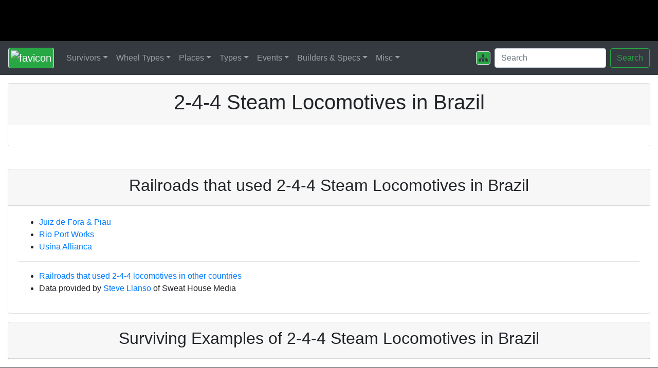

--- FILE ---
content_type: text/css
request_url: https://www.steamlocomotive.com/ancillary/steam.css
body_size: 1336
content:
.banner {
   height:		80px;
   background-color:	#000000;
   background-image:	url(/img/banner-top-large.jpg);
   background-position:	center;
   background-repeat:	no-repeat;
   /*background-position:	-1000 1000;*/
   /*margin-left:		-10;*/
   /*margin-right:	-10;*/
   }

.bannerm {
   height:		40px;
   background-color:	#000000;
   background-image:	url(/img/banner-top-mobile.jpg);
   background-position:	center;
   background-repeat:	no-repeat;
   }

.menuvspace {
   height:		31px;
   background-image:	url(/purecssmenu/images/btn3.jpg);
   margin-bottom:	6;
   }

h1,h2,h3 {
   text-align: center;
   }

.pageContents {
   font-family:	sans-serif;
   text-align:	center;
   background-color:	#dddddd;
   border-style:	outset;
   border-color:	#000000;
   border-width:	3;
   padding-bottom:	3px;
   }

.locobaseImageMap,.survivorImageMap,.bannerImage {
   display: block;
   margin-left: auto;
   margin-right: auto;
   }
.stateLinks {
   display: none;
   }
.locobaseColumns {
   -webkit-column-count: 5; /* Chrome, Safari, Opera */
   -moz-column-count: 5; /* Firefox */
   column-count: 5;
   -webkit-column-gap: 20px; /* Chrome, Safari, Opera */
   -moz-column-gap: 20px; /* Firefox */
   column-gap: 20px;
   -webkit-column-rule-style: solid; /* Chrome, Safari, Opera */
   -moz-column-rule-style: solid; /* Firefox */
   column-rule-style: solid;
   -webkit-column-rule-width: 1px; /* Chrome, Safari, Opera */
   -moz-column-rule-width: 1px; /* Firefox */
   column-rule-width: 1px;
   -webkit-column-rule-color: lightblue; /* Chrome, Safari, Opera */
   -moz-column-rule-color: lightblue; /* Firefox */
   column-rule-color: lightblue;
   }
@media only screen and (max-width: 1280px) { /* if it's less than this do...*/
   .locobaseColumns {
      -webkit-column-count: 4; /* Chrome, Safari, Opera */
      -moz-column-count: 4; /* Firefox */
      column-count: 4;
      }
   }
@media only screen and (max-width: 1050px) { /* if it's less than this do...*/
   .locobaseColumns {
      -webkit-column-count: 3; /* Chrome, Safari, Opera */
      -moz-column-count: 3; /* Firefox */
      column-count: 3;
      }
   .locobaseImageMap {
      display: none;
      }
   .banner {
      background-image:	url(/img/banner-top-medium.jpg);
      }
   .bannerImage {
      max-width: 750px;
      height: auto !important;
      }
   }
/* iPhone 8 res: 750x1334 or 375x667 */
@media only screen and (max-width: 780px) { /* if it's less than this do...*/
   .locobaseColumns {
      -webkit-column-count: 2; /* Chrome, Safari, Opera */
      -moz-column-count: 2; /* Firefox */
      column-count: 2;
      }
   /*td {
      font-size: 50%;
      }*/
   .banner {
      background-image:	url(/img/banner-top-small.jpg);
      }
   .bannerImage {
      max-width: 550px;	/* good for iPhone landscape */
      height: auto !important;
      }
   .survivorImageMap {
      display: none;
      }
   .stateLinks {
      display: block;
      }
   }
/* iPhone 8 logical res: 375x667 */
@media only screen and (max-width: 580px) { /* 550 + 30 more than */
   .locobaseColumns {
      -webkit-column-count: 2; /* Chrome, Safari, Opera */
      -moz-column-count: 2; /* Firefox */
      column-count: 2;
      }
   /*td {
      font-size: 50%;
      }*/
   .banner {
      background-image:	url(/img/banner-top-small.jpg);
      }
   .bannerImage {
      max-width: 260px;	/* good for iPhone portrait */
      height: auto !important;
      }
   .alignRightImage {
      max-width: 240px;	/* good for iPhone portrait */
      height: auto !important;
      }
   .survivorImageMap {
      display: none;
      }
   .stateLinks {
      display: block;
      }
   }

.ad {
   border:	solid #eeeeee thin;
   color:	#999999;
   margin-top:	10px;
   margin-bottom:	10px;
   font-size: 90%;
   }

.ad a {
   color:	#999999;
   }
.spanningad {
   /*margin-top:	10px;*/
   /*margin-right:	16px;*/
   /*padding-right:	10px;*/
   /*padding-bottom:	0px;*/
   border-style:	solid;
   border-width:	1px;
   border-color:	#eeeeee;
   /*width:		130px;*/
   }
.rightalignad {
   float:		right;
   /*margin-top:		10px;*/
   margin-right:	16px;
   /*padding-right:	10px;*/
   padding-bottom:	0px;
   border-style:	solid;
   border-width:	1px;
   border-color:	#eeeeee;
   width:		130px;
   }
.rightalignad ul {
   padding-left:	24px;
   }

.inlinead {
   /*float:	right;*/
   margin-top:		10px;
   border-style:	solid;
   border-width:	1px;
   border-color:	#eeeeee;
   width:		300px;
   }
.inlinead ul {
   margin-left:		10px;
   padding-left:	10px;
   color:		#999999;
   }

.inlinead ul a {
   color:		#333399;
   }

.sitead {
   width:	120px;
   float:	right;
   /*border:	solid black thin;*/
   background-color:	#f8f8f8;
   }
.sitead h3 {
   margin-top:	0px;
   }
.siteadspace {
   /*margin-right:	140px;*/
   }

.simpleTableRightSpace {
   background-color:	#ffffff;
   border-style:	solid;
   border-width:	thin;
   border-color:	#000;
   padding:		5px;
   margin-right:	160px;
   }
.simpleTable {
   background-color:	#ffffff;
   border-style:	solid;
   border-width:	thin;
   border-color:	#000;
   padding:		5px;
   }

.footer {
   color:		#cccccc;
   background-color:	#333333;
   text-align:		right;
   /*background-image:	url(/purecssmenu/images/btn3.jpg);*/
   height:		30px;
   font-weight:		normal;
   font-family:		sans-serif;
   font-size:		small;
   }
.footer div {
   padding-top:		7px;
   padding-right:	20px;
   }

/*
.card-columns {
  @include media-breakpoint-only(xl) {
    column-count: 5;
  }
  @include media-breakpoint-only(lg) {
    column-count: 4;
  }
  @include media-breakpoint-only(md) {
    column-count: 3;
  }
  @include media-breakpoint-only(sm) {
    column-count: 2;
  }
}*/


@media (min-width: 576px) {
    .card-columns {
        column-count: 2;
    }
}

@media (min-width: 900px) {
    .card-columns {
        column-count: 3;
    }
}

@media (min-width: 1400px) {
    .card-columns {
        column-count: 4;
    }
}

/*
@media (min-width: 1200px) {
    .card-columns {
        column-count: 5;
    }
*/
}
